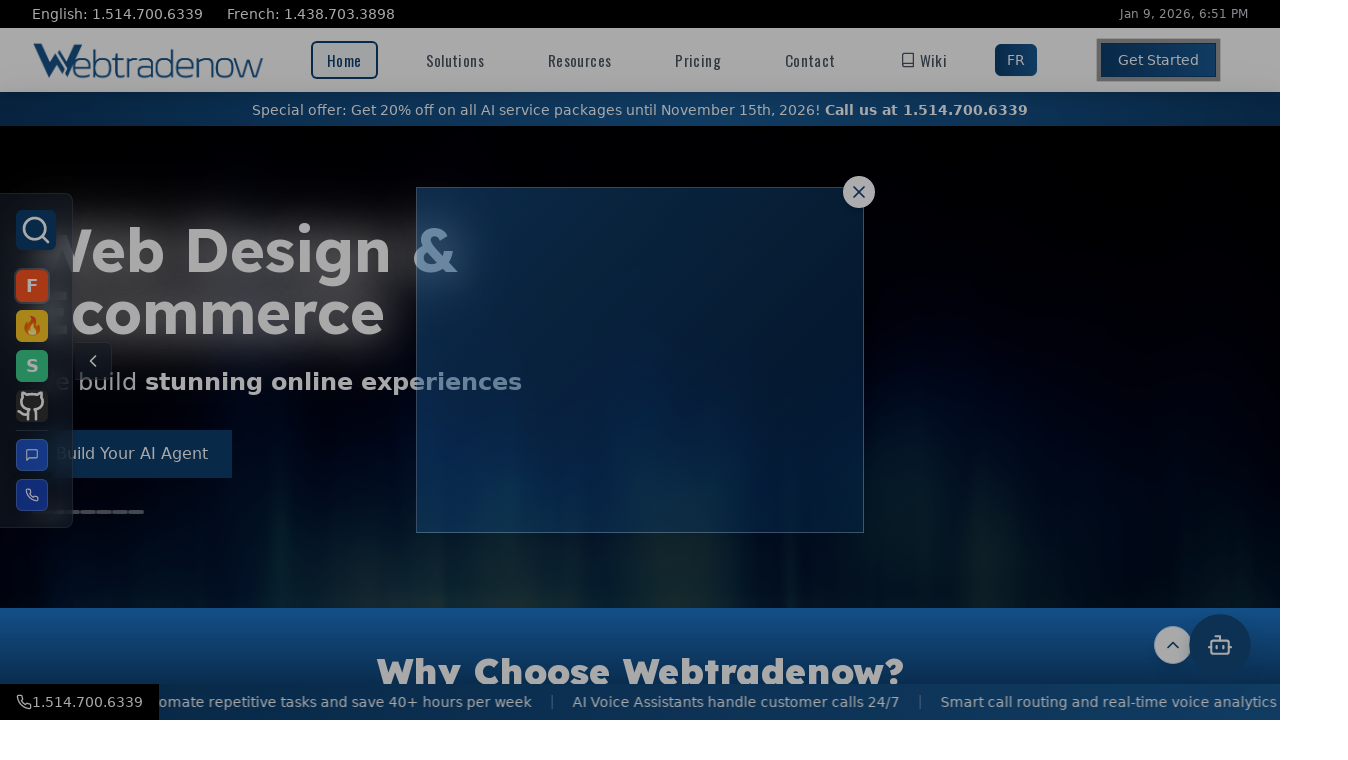

--- FILE ---
content_type: text/html
request_url: https://webtradenow.com/currencies/THETA/theta-token/
body_size: 669
content:
<!DOCTYPE html>
<html lang="en">
  <head>
    <meta charset="UTF-8" />
    <link rel="icon" type="image/png" href="/favicon.png" />
    <meta name="viewport" content="width=device-width, initial-scale=1.0" />
    
    <!-- Primary SEO Meta Tags - Managed by react-helmet-async -->
    <title>Webtradenow</title>
    <meta name="author" content="Webtradenow" />
    
    <!-- Geo Tags for Local SEO -->
    <meta name="geo.region" content="CA-QC" />
    <meta name="geo.placename" content="Montreal, Quebec" />
    <meta name="geo.position" content="45.4841;-73.6210" />
    <meta name="ICBM" content="45.4841, -73.6210" />
    
    <!-- Additional SEO -->
    <meta name="robots" content="index, follow" />
    <link rel="canonical" href="https://webtradenow.com" />
    
    <!-- Fonts -->
    <link rel="preconnect" href="https://fonts.googleapis.com">
    <link rel="preconnect" href="https://fonts.gstatic.com" crossorigin>
    <link href="https://fonts.googleapis.com/css2?family=Stack+Sans+Notch:wght@600&display=swap" rel="stylesheet">
    <script type="module" crossorigin src="/assets/index-C_ya2mOz.js"></script>
    <link rel="stylesheet" crossorigin href="/assets/index-B9Y3_8uQ.css">
  </head>
  <body>
    <div id="root"></div>
  </body>
</html>


--- FILE ---
content_type: text/html
request_url: https://webtradenow.com/api/slack/messages/webtradenow-support
body_size: 666
content:
<!DOCTYPE html>
<html lang="en">
  <head>
    <meta charset="UTF-8" />
    <link rel="icon" type="image/png" href="/favicon.png" />
    <meta name="viewport" content="width=device-width, initial-scale=1.0" />
    
    <!-- Primary SEO Meta Tags - Managed by react-helmet-async -->
    <title>Webtradenow</title>
    <meta name="author" content="Webtradenow" />
    
    <!-- Geo Tags for Local SEO -->
    <meta name="geo.region" content="CA-QC" />
    <meta name="geo.placename" content="Montreal, Quebec" />
    <meta name="geo.position" content="45.4841;-73.6210" />
    <meta name="ICBM" content="45.4841, -73.6210" />
    
    <!-- Additional SEO -->
    <meta name="robots" content="index, follow" />
    <link rel="canonical" href="https://webtradenow.com" />
    
    <!-- Fonts -->
    <link rel="preconnect" href="https://fonts.googleapis.com">
    <link rel="preconnect" href="https://fonts.gstatic.com" crossorigin>
    <link href="https://fonts.googleapis.com/css2?family=Stack+Sans+Notch:wght@600&display=swap" rel="stylesheet">
    <script type="module" crossorigin src="/assets/index-C_ya2mOz.js"></script>
    <link rel="stylesheet" crossorigin href="/assets/index-B9Y3_8uQ.css">
  </head>
  <body>
    <div id="root"></div>
  </body>
</html>


--- FILE ---
content_type: text/html
request_url: https://webtradenow.com/api/slack/messages/webtradenow-support
body_size: 666
content:
<!DOCTYPE html>
<html lang="en">
  <head>
    <meta charset="UTF-8" />
    <link rel="icon" type="image/png" href="/favicon.png" />
    <meta name="viewport" content="width=device-width, initial-scale=1.0" />
    
    <!-- Primary SEO Meta Tags - Managed by react-helmet-async -->
    <title>Webtradenow</title>
    <meta name="author" content="Webtradenow" />
    
    <!-- Geo Tags for Local SEO -->
    <meta name="geo.region" content="CA-QC" />
    <meta name="geo.placename" content="Montreal, Quebec" />
    <meta name="geo.position" content="45.4841;-73.6210" />
    <meta name="ICBM" content="45.4841, -73.6210" />
    
    <!-- Additional SEO -->
    <meta name="robots" content="index, follow" />
    <link rel="canonical" href="https://webtradenow.com" />
    
    <!-- Fonts -->
    <link rel="preconnect" href="https://fonts.googleapis.com">
    <link rel="preconnect" href="https://fonts.gstatic.com" crossorigin>
    <link href="https://fonts.googleapis.com/css2?family=Stack+Sans+Notch:wght@600&display=swap" rel="stylesheet">
    <script type="module" crossorigin src="/assets/index-C_ya2mOz.js"></script>
    <link rel="stylesheet" crossorigin href="/assets/index-B9Y3_8uQ.css">
  </head>
  <body>
    <div id="root"></div>
  </body>
</html>


--- FILE ---
content_type: text/css; charset=utf-8
request_url: https://fonts.googleapis.com/css2?family=Stack+Sans+Notch:wght@600&display=swap
body_size: 145
content:
/* latin-ext */
@font-face {
  font-family: 'Stack Sans Notch';
  font-style: normal;
  font-weight: 600;
  font-display: swap;
  src: url(https://fonts.gstatic.com/s/stacksansnotch/v5/TwMY-JcVXlQd3ooGEx9EbUzgioTr5BY5lEpidqlSR8c8vi2QEmbYAh3qrGM4CA.woff2) format('woff2');
  unicode-range: U+0100-02BA, U+02BD-02C5, U+02C7-02CC, U+02CE-02D7, U+02DD-02FF, U+0304, U+0308, U+0329, U+1D00-1DBF, U+1E00-1E9F, U+1EF2-1EFF, U+2020, U+20A0-20AB, U+20AD-20C0, U+2113, U+2C60-2C7F, U+A720-A7FF;
}
/* latin */
@font-face {
  font-family: 'Stack Sans Notch';
  font-style: normal;
  font-weight: 600;
  font-display: swap;
  src: url(https://fonts.gstatic.com/s/stacksansnotch/v5/TwMY-JcVXlQd3ooGEx9EbUzgioTr5BY5lEpidqlSR8c8vi2eEmbYAh3qrGM.woff2) format('woff2');
  unicode-range: U+0000-00FF, U+0131, U+0152-0153, U+02BB-02BC, U+02C6, U+02DA, U+02DC, U+0304, U+0308, U+0329, U+2000-206F, U+20AC, U+2122, U+2191, U+2193, U+2212, U+2215, U+FEFF, U+FFFD;
}
